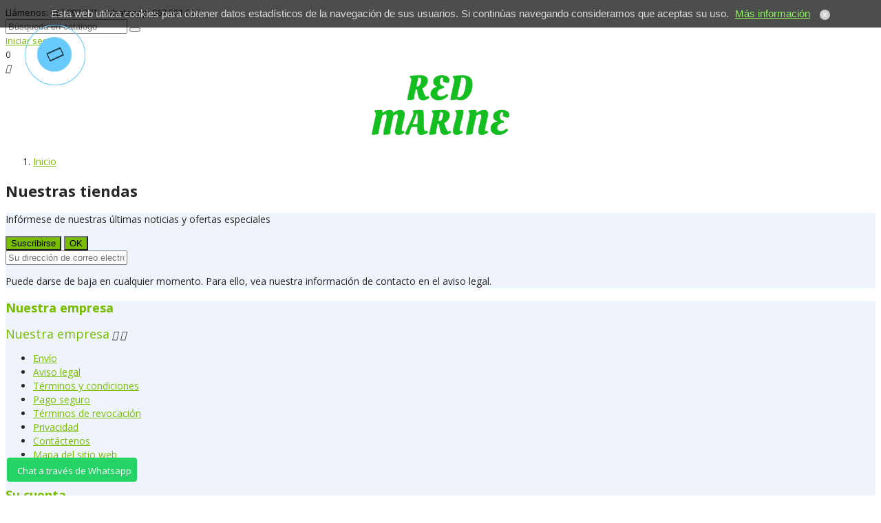

--- FILE ---
content_type: text/html; charset=utf-8
request_url: http://redmarine.es/tienda/tiendas
body_size: 8337
content:
<!doctype html>
<html lang="es">

  <head>
    
      
  <meta charset="utf-8">


  <meta http-equiv="x-ua-compatible" content="ie=edge">



  <title>Tiendas</title>
  <meta name="description" content="">
  <meta name="keywords" content="">
    


  <meta name="viewport" content="width=device-width, initial-scale=1">



  <link rel="icon" type="image/vnd.microsoft.icon" href="/tienda/img/favicon.ico?1526308358">
  <link rel="shortcut icon" type="image/x-icon" href="/tienda/img/favicon.ico?1526308358">



    <link rel="stylesheet" href="//code.ionicframework.com/ionicons/2.0.1/css/ionicons.min.css" type="text/css" media="all">
  <link rel="stylesheet" href="http://redmarine.es/tienda/modules/anproductvideos/views/css/video-js.css" type="text/css" media="all">
  <link rel="stylesheet" href="http://redmarine.es/tienda/themes/bioorganic/assets/css/theme.css" type="text/css" media="all">
  <link rel="stylesheet" href="//fonts.googleapis.com/css?family=Open+Sans:300,400,600,600i,700,800&amp;amp;subset=cyrillic,cyrillic-ext,latin-ext" type="text/css" media="all">
  <link rel="stylesheet" href="http://redmarine.es/tienda/modules/whatsappchat/views/css/whatsapp.css" type="text/css" media="all">
  <link rel="stylesheet" href="http://redmarine.es/tienda/modules/espcookie/css/cookieshop1.css" type="text/css" media="all">
  <link rel="stylesheet" href="http://redmarine.es/tienda/js/jquery/ui/themes/base/minified/jquery-ui.min.css" type="text/css" media="all">
  <link rel="stylesheet" href="http://redmarine.es/tienda/js/jquery/ui/themes/base/minified/jquery.ui.theme.min.css" type="text/css" media="all">
  <link rel="stylesheet" href="http://redmarine.es/tienda/modules/ps_legalcompliance/views/css/aeuc_front.css" type="text/css" media="all">
  <link rel="stylesheet" href="http://redmarine.es/tienda/modules/anscrolltop/views/css/1247f4c2ee260d35f2489e2e0eb9125d.css" type="text/css" media="all">
  <link rel="stylesheet" href="http://redmarine.es/tienda/modules/anproductextratabs/views/css/front.css" type="text/css" media="all">
  <link rel="stylesheet" href="http://redmarine.es/tienda/modules/anproductvideos/views/css/front.css" type="text/css" media="all">
  <link rel="stylesheet" href="http://redmarine.es/tienda/modules/an_theme/views/css/379861936cc95a750f8628a90de8c681.css" type="text/css" media="all">
  <link rel="stylesheet" href="http://redmarine.es/tienda/modules/freecall/views/css/freecall_icon17.css" type="text/css" media="all">
  <link rel="stylesheet" href="http://redmarine.es/tienda/modules/freecall/views/css/freecall.css" type="text/css" media="all">
  <link rel="stylesheet" href="http://redmarine.es/tienda/modules/freecall/views/css/codemirror_custom.css" type="text/css" media="all">
  <link rel="stylesheet" href="http://redmarine.es/tienda/modules/an_theme/views/css/animate.min.css" type="text/css" media="screen">
  <link rel="stylesheet" href="http://redmarine.es/tienda/modules/anthemeblocks/views/templates/front/reassurance/css/reassurance.css" type="text/css" media="all">
  <link rel="stylesheet" href="http://redmarine.es/tienda/modules/anthemeblocks/views/css/owl.carousel.min.css" type="text/css" media="all">
  <link rel="stylesheet" href="http://redmarine.es/tienda/modules/anthemeblocks/views/templates/front/homeslider/css/homeslider.css" type="text/css" media="all">
  <link rel="stylesheet" href="http://redmarine.es/tienda/modules/anthemeblocks/views/css/front.css" type="text/css" media="all">




    <script type="text/javascript" src="//vjs.zencdn.net/ie8/1.1.2/videojs-ie8.min.js" ></script>
  <script type="text/javascript" src="//vjs.zencdn.net/5.8.8/video.js" ></script>


  <script type="text/javascript">
        var prestashop = {"cart":{"products":[],"totals":{"total":{"type":"total","label":"Total","amount":0,"value":"0,00\u00a0\u20ac"},"total_including_tax":{"type":"total","label":"Total (impuestos incl.)","amount":0,"value":"0,00\u00a0\u20ac"},"total_excluding_tax":{"type":"total","label":"Total (impuestos excl.)","amount":0,"value":"0,00\u00a0\u20ac"}},"subtotals":{"products":{"type":"products","label":"Subtotal","amount":0,"value":"0,00\u00a0\u20ac"},"discounts":null,"shipping":{"type":"shipping","label":"Transporte","amount":0,"value":"Gratis"},"tax":{"type":"tax","label":"Impuestos incluidos","amount":0,"value":"0,00\u00a0\u20ac"}},"products_count":0,"summary_string":"0 art\u00edculos","labels":{"tax_short":"(impuestos inc.)","tax_long":"(impuestos incluidos)"},"id_address_delivery":0,"id_address_invoice":0,"is_virtual":false,"vouchers":{"allowed":1,"added":[]},"discounts":[{"id_cart_rule":"6","id_customer":"0","date_from":"2018-02-23 09:00:00","date_to":"2025-12-31 09:00:00","description":"","quantity":"955","quantity_per_user":"100","priority":"1","partial_use":"0","code":"","minimum_amount":"0.00","minimum_amount_tax":"0","minimum_amount_currency":"1","minimum_amount_shipping":"0","country_restriction":"0","carrier_restriction":"0","group_restriction":"0","cart_rule_restriction":"0","product_restriction":"1","shop_restriction":"0","free_shipping":"0","reduction_percent":"0.00","reduction_amount":"11.00","reduction_tax":"1","reduction_currency":"1","reduction_product":"0","reduction_exclude_special":"0","gift_product":"0","gift_product_attribute":"0","highlight":"1","active":"1","date_add":"2018-02-23 09:29:04","date_upd":"2025-09-18 17:46:41","id_lang":"1","name":"2 Super","quantity_for_user":100},{"id_cart_rule":"11","id_customer":"0","date_from":"2018-09-03 11:00:00","date_to":"2025-12-31 11:00:00","description":"","quantity":"980","quantity_per_user":"100","priority":"2","partial_use":"0","code":"","minimum_amount":"0.00","minimum_amount_tax":"0","minimum_amount_currency":"1","minimum_amount_shipping":"0","country_restriction":"0","carrier_restriction":"0","group_restriction":"0","cart_rule_restriction":"0","product_restriction":"1","shop_restriction":"0","free_shipping":"0","reduction_percent":"0.00","reduction_amount":"18.00","reduction_tax":"1","reduction_currency":"1","reduction_product":"0","reduction_exclude_special":"0","gift_product":"0","gift_product_attribute":"0","highlight":"1","active":"1","date_add":"2018-09-28 11:50:14","date_upd":"2025-03-20 14:02:00","id_lang":"1","name":"3 Super","quantity_for_user":100},{"id_cart_rule":"12","id_customer":"0","date_from":"2018-09-28 11:00:00","date_to":"2025-12-31 11:00:00","description":"","quantity":"976","quantity_per_user":"100","priority":"3","partial_use":"0","code":"","minimum_amount":"0.00","minimum_amount_tax":"0","minimum_amount_currency":"1","minimum_amount_shipping":"0","country_restriction":"0","carrier_restriction":"0","group_restriction":"0","cart_rule_restriction":"0","product_restriction":"1","shop_restriction":"0","free_shipping":"0","reduction_percent":"0.00","reduction_amount":"5.00","reduction_tax":"1","reduction_currency":"1","reduction_product":"0","reduction_exclude_special":"0","gift_product":"0","gift_product_attribute":"0","highlight":"1","active":"1","date_add":"2018-09-28 12:01:45","date_upd":"2025-09-14 10:34:53","id_lang":"1","name":"2 x 1 Lt. C.A.","quantity_for_user":100},{"id_cart_rule":"13","id_customer":"0","date_from":"2018-09-28 12:00:00","date_to":"2025-12-31 12:00:00","description":"","quantity":"991","quantity_per_user":"100","priority":"4","partial_use":"0","code":"","minimum_amount":"0.00","minimum_amount_tax":"0","minimum_amount_currency":"1","minimum_amount_shipping":"0","country_restriction":"0","carrier_restriction":"0","group_restriction":"0","cart_rule_restriction":"0","product_restriction":"1","shop_restriction":"0","free_shipping":"0","reduction_percent":"0.00","reduction_amount":"10.00","reduction_tax":"1","reduction_currency":"1","reduction_product":"0","reduction_exclude_special":"0","gift_product":"0","gift_product_attribute":"0","highlight":"1","active":"1","date_add":"2018-09-28 12:33:42","date_upd":"2025-06-24 18:42:11","id_lang":"1","name":"3 x 1 Lt. C.A.","quantity_for_user":100}],"minimalPurchase":0,"minimalPurchaseRequired":""},"currency":{"name":"euro","iso_code":"EUR","iso_code_num":"978","sign":"\u20ac"},"customer":{"lastname":null,"firstname":null,"email":null,"last_passwd_gen":null,"birthday":null,"newsletter":null,"newsletter_date_add":null,"ip_registration_newsletter":null,"optin":null,"website":null,"company":null,"siret":null,"ape":null,"outstanding_allow_amount":0,"max_payment_days":0,"note":null,"is_guest":0,"id_shop":null,"id_shop_group":null,"id_default_group":1,"date_add":null,"date_upd":null,"reset_password_token":null,"reset_password_validity":null,"id":null,"is_logged":false,"gender":{"type":null,"name":null,"id":null},"risk":{"name":null,"color":null,"percent":null,"id":null},"addresses":[]},"language":{"name":"Espa\u00f1ol (Spanish)","iso_code":"es","locale":"es-ES","language_code":"es","is_rtl":"0","date_format_lite":"d\/m\/Y","date_format_full":"d\/m\/Y H:i:s","id":1},"page":{"title":"","canonical":null,"meta":{"title":"Tiendas","description":"","keywords":"","robots":"index"},"page_name":"stores","body_classes":{"lang-es":true,"lang-rtl":false,"country-ES":true,"currency-EUR":true,"layout-full-width":true,"page-stores":true,"tax-display-enabled":true},"admin_notifications":[]},"shop":{"name":"Ambientadores Red Marine","email":"info@redmarine.es","registration_number":"Inscrita en el Registro Mercantil de Albacete, tomo 339, libro 103, folio 119, hoja AB-2159, Inscripci\u00f3n 1\u00aa","long":false,"lat":false,"logo":"\/tienda\/img\/ambientadores-red-marine-logo-1511374044.jpg","stores_icon":"\/tienda\/img\/logo_stores.png","favicon":"\/tienda\/img\/favicon.ico","favicon_update_time":"1526308358","address":{"formatted":"Ambientadores Red Marine<br>Parque Empresarial Campollano, 4\u00aa Avenida 23<br>02007 Albacete<br>Albacete<br>Espa\u00f1a","address1":"Parque Empresarial Campollano, 4\u00aa Avenida 23","address2":"","postcode":"02007","city":"Albacete","state":"Albacete","country":"Espa\u00f1a"},"phone":"667 893 371 -  Whatsapp: 967 501 656 ","fax":""},"urls":{"base_url":"http:\/\/redmarine.es\/tienda\/","current_url":"http:\/\/redmarine.es\/tienda\/tiendas","shop_domain_url":"http:\/\/redmarine.es","img_ps_url":"http:\/\/redmarine.es\/tienda\/img\/","img_cat_url":"http:\/\/redmarine.es\/tienda\/img\/c\/","img_lang_url":"http:\/\/redmarine.es\/tienda\/img\/l\/","img_prod_url":"http:\/\/redmarine.es\/tienda\/img\/p\/","img_manu_url":"http:\/\/redmarine.es\/tienda\/img\/m\/","img_sup_url":"http:\/\/redmarine.es\/tienda\/img\/su\/","img_ship_url":"http:\/\/redmarine.es\/tienda\/img\/s\/","img_store_url":"http:\/\/redmarine.es\/tienda\/img\/st\/","img_col_url":"http:\/\/redmarine.es\/tienda\/img\/co\/","img_url":"http:\/\/redmarine.es\/tienda\/themes\/bioorganic\/assets\/img\/","css_url":"http:\/\/redmarine.es\/tienda\/themes\/bioorganic\/assets\/css\/","js_url":"http:\/\/redmarine.es\/tienda\/themes\/bioorganic\/assets\/js\/","pic_url":"http:\/\/redmarine.es\/tienda\/upload\/","pages":{"address":"http:\/\/redmarine.es\/tienda\/direccion","addresses":"http:\/\/redmarine.es\/tienda\/direcciones","authentication":"http:\/\/redmarine.es\/tienda\/iniciar-sesion","cart":"http:\/\/redmarine.es\/tienda\/carrito","category":"http:\/\/redmarine.es\/tienda\/index.php?controller=category","cms":"http:\/\/redmarine.es\/tienda\/index.php?controller=cms","contact":"http:\/\/redmarine.es\/tienda\/contactenos","discount":"http:\/\/redmarine.es\/tienda\/descuento","guest_tracking":"http:\/\/redmarine.es\/tienda\/seguimiento-pedido-invitado","history":"http:\/\/redmarine.es\/tienda\/historial-compra","identity":"http:\/\/redmarine.es\/tienda\/datos-personales","index":"http:\/\/redmarine.es\/tienda\/","my_account":"http:\/\/redmarine.es\/tienda\/mi-cuenta","order_confirmation":"http:\/\/redmarine.es\/tienda\/confirmacion-pedido","order_detail":"http:\/\/redmarine.es\/tienda\/index.php?controller=order-detail","order_follow":"http:\/\/redmarine.es\/tienda\/seguimiento-pedido","order":"http:\/\/redmarine.es\/tienda\/pedido","order_return":"http:\/\/redmarine.es\/tienda\/index.php?controller=order-return","order_slip":"http:\/\/redmarine.es\/tienda\/facturas-abono","pagenotfound":"http:\/\/redmarine.es\/tienda\/pagina-no-encontrada","password":"http:\/\/redmarine.es\/tienda\/recuperar-contrase\u00f1a","pdf_invoice":"http:\/\/redmarine.es\/tienda\/index.php?controller=pdf-invoice","pdf_order_return":"http:\/\/redmarine.es\/tienda\/index.php?controller=pdf-order-return","pdf_order_slip":"http:\/\/redmarine.es\/tienda\/index.php?controller=pdf-order-slip","prices_drop":"http:\/\/redmarine.es\/tienda\/productos-rebajados","product":"http:\/\/redmarine.es\/tienda\/index.php?controller=product","search":"http:\/\/redmarine.es\/tienda\/busqueda","sitemap":"http:\/\/redmarine.es\/tienda\/mapa-web","stores":"http:\/\/redmarine.es\/tienda\/tiendas","supplier":"http:\/\/redmarine.es\/tienda\/proveedor","register":"http:\/\/redmarine.es\/tienda\/iniciar-sesion?create_account=1","order_login":"http:\/\/redmarine.es\/tienda\/pedido?login=1"},"theme_assets":"\/tienda\/themes\/bioorganic\/assets\/","actions":{"logout":"http:\/\/redmarine.es\/tienda\/?mylogout="}},"configuration":{"display_taxes_label":true,"low_quantity_threshold":1,"is_b2b":false,"is_catalog":false,"show_prices":true,"opt_in":{"partner":false},"quantity_discount":{"type":"discount","label":"Descuento"},"voucher_enabled":1,"return_enabled":1,"number_of_days_for_return":15},"field_required":[],"breadcrumb":{"links":[{"title":"Inicio","url":"http:\/\/redmarine.es\/tienda\/"}],"count":1},"link":{"protocol_link":"http:\/\/","protocol_content":"http:\/\/"},"time":1764174504,"static_token":"4c8bd41de0e1d580495b1abfd25b195f","token":"d352013c7bf537113ffd8bc3d885ab54"};
      </script>



  

<script type="text/javascript">
	(window.gaDevIds=window.gaDevIds||[]).push('d6YPbH');
	(function(i,s,o,g,r,a,m){i['GoogleAnalyticsObject']=r;i[r]=i[r]||function(){
	(i[r].q=i[r].q||[]).push(arguments)},i[r].l=1*new Date();a=s.createElement(o),
	m=s.getElementsByTagName(o)[0];a.async=1;a.src=g;m.parentNode.insertBefore(a,m)
	})(window,document,'script','https://www.google-analytics.com/analytics.js','ga');

            ga('create', 'UA-6468709-1', 'auto');
            
    ga('require', 'ec');
</script>

<script>
    
  window.dataLayer = window.dataLayer || [];
  function gtag(){dataLayer.push(arguments);}
  gtag(\&#039;js\&#039;, new Date());

  gtag(\&#039;config\&#039;, \&#039;UA-6468709-1\&#039;);


</script>
    <a target="_blank" href="https://web.whatsapp.com/send?l=es&amp;phone=34967501656&amp;text=Hola, desearía información http://redmarine.es/tienda/tiendas">        <div class="whatsapp whatsapp_1 whatsapp-badge bottom-left"
            >
            <span style="background-color: #25d366">
                <i class="icon-whatsapp icon-lg" ></i>
                Chat a través de Whatsapp            </span>
        </div>
    </a>



    
  </head>

  <body id="stores" class="lang-es country-es currency-eur layout-full-width page-stores tax-display-enabled">

    
      
    

    <main>
      
              

      <header id="header">
        
          
  <div class="header-banner">
    
  </div>



  <nav class="header-nav">
    <div class="container">
        <div class="row">
          <div class="hidden-sm-down">
            <div class="col-md-5 col-xs-12 left-nav wow fadeInDown" data-wow-duration="1s" data-wow-delay="0.5s">
              <div id="_desktop_contact_link">
  <div id="contact-link">
          
      Llámenos: <span>667 893 371 -  Whatsapp: 967 501 656 </span>
      </div>
</div>

            </div>
            <div class="col-md-7 right-nav wow fadeInDown" data-wow-duration="1s" data-wow-delay="0.5s">
                <!-- Block search module TOP -->
<div id="_desktop_search">
<div id="search_widget" class="search-widget" data-search-controller-url="//redmarine.es/tienda/busqueda">
	<form method="get" action="//redmarine.es/tienda/busqueda">
		<input type="hidden" name="controller" value="search">
		<input type="text" name="s" value="" placeholder="Búsqueda en catálogo">
		<button type="submit">
			<i class="search-icon search"></i>
		</button>
	</form>
</div>
</div>
<!-- /Block search module TOP -->
<div id="_desktop_user_info">
  <div class="user-info">
          <a
        href="http://redmarine.es/tienda/mi-cuenta"
        title="Acceda a su cuenta de cliente"
        rel="nofollow"
      >
        <i class="user_sing_in"></i>
        <span class="hidden-sm-down">Iniciar sesión</span>
      </a>
      </div>
</div>
<div id="_desktop_cart">
  <div class="blockcart cart-preview inactive" data-refresh-url="//redmarine.es/tienda/module/ps_shoppingcart/ajax">
          <div class="header">
      
        <span class="hidden-sm-down"></span>
        <span class="cart-products-count">0</span>
      
    </div>
        </div>
</div>

            </div>
          </div>
          <div class="hidden-md-up text-xs-center mobile">
            <div class="pull-xs-left" id="menu-icon">
              <i class="material-icons d-inline">&#xE5D2;</i>
            </div>
            <div class="pull-xs-right" id="_mobile_cart"></div>
            <div class="pull-xs-right" id="_mobile_user_info"></div>
            <div class="pull-xs-right" id="_mobile_search"></div>
            <div class="top-logo" id="_mobile_logo"></div>
            <div class="clearfix"></div>
          </div>
        </div>
    </div>
  </nav>



  <div class="header-top">
	   
	     
              <div class="hidden-sm-down" id="_desktop_logo">
                <a href="http://redmarine.es/tienda/">
                  <img class="logo img-responsive" src="/tienda/img/ambientadores-red-marine-logo-1511374044.jpg" alt="Ambientadores Red Marine">
                </a>
              </div>

              

<div class="menu js-top-menu position-static hidden-sm-down" id="_desktop_top_menu">
        
    <div class="clearfix"></div>
</div>


              <div class="clearfix"></div>
        
	                   
      <div id="mobile_top_menu_wrapper" class="row hidden-md-up" style="display:none;">
        <div class="js-top-menu mobile" id="_mobile_top_menu"></div>
        <div class="js-top-menu-bottom">
          <div id="_mobile_currency_selector"></div>
          <div id="_mobile_language_selector"></div>
          <div id="_mobile_contact_link"></div>
        </div>
      </div>
      
  </div>
  

        
      </header>

      
        
<aside id="notifications">
  <div class="container">
    
    
    
      </div>
</aside>
      

      <section id="wrapper">
        <div class="container">
          
            <nav data-depth="1" class="breadcrumb hidden-sm-down wow fadeInLeft" data-wow-duration="1s" data-wow-delay="0.75s">
  <ol itemscope itemtype="http://schema.org/BreadcrumbList">
          
        <li itemprop="itemListElement" itemscope itemtype="http://schema.org/ListItem">
          <a itemprop="item" href="http://redmarine.es/tienda/">
            <span itemprop="name">Inicio</span>
          </a>
          <meta itemprop="position" content="1">
        </li>
      
      </ol>
</nav>
          

          

          
  <div id="content-wrapper">
    

  <section id="main">

    
      
        <header class="page-header">
          <h1>
  Nuestras tiendas
</h1>
        </header>
      
    

    
  <section id="content" class="page-content page-stores">

    
  </section>


    
      <footer class="page-footer">
        
          <!-- Footer content -->
        
      </footer>
    

  </section>


  </div>


          
        </div>
      </section>

      <footer id="footer">
        
          <div class="container">
  <div class="row">
    
      
<div class="block_newsletter col-lg-12 col-md-12 col-sm-12">
  <div class="row">
    <p class="newsletter-h3 col-md-4 col-xs-12">Infórmese de nuestras últimas noticias y ofertas especiales</p>
    <div class="col-md-8 col-xs-12">
      <form action="http://redmarine.es/tienda/#footer" method="post">
        <div class="row">
          <div class="col-xs-12">
            <input
              class="btn btn-primary btn-primary-email pull-xs-right hidden-xs-down"
              name="submitNewsletter"
              type="submit"
              value="Suscribirse"
            >
            <input
              class="btn btn-primary btn-primary-email pull-xs-right hidden-sm-up"
              name="submitNewsletter"
              type="submit"
              value="OK"
            >
            <div class="input-wrapper">
              <input
                name="email"
                type="text"
                value=""
                placeholder="Su dirección de correo electrónico"
              >
            </div>
            <input type="hidden" name="action" value="0">
            <div class="clearfix"></div>
          </div>
          <div class="col-xs-12">
                              <p class="newsletter-p">Puede darse de baja en cualquier momento. Para ello, vea nuestra información de contacto en el aviso legal.</p>
                                      </div>
        </div>
      </form>
    </div>
  </div>
</div>

    
  </div>
</div>
<div class="footer-container">
  <div class="container">
    <div class="row">
      
        <div class="col-md-4 links">
  <div class="row">
      <div class="col-md-6 wrapper">
      <h3 class="h3 hidden-sm-down">Nuestra empresa</h3>
            <div class="title clearfix hidden-md-up" data-target="#footer_sub_menu_61610" data-toggle="collapse">
        <span class="h3">Nuestra empresa</span>
        <span class="pull-xs-right">
          <span class="navbar-toggler collapse-icons">
            <i class="material-icons add">&#xE313;</i>
            <i class="material-icons remove">&#xE316;</i>
          </span>
        </span>
      </div>
      <ul id="footer_sub_menu_61610" class="collapse">
                  <li>
            <a
                id="link-cms-page-1-2"
                class="cms-page-link"
                href="http://redmarine.es/tienda/content/1-entrega"
                title="Nuestros términos y condiciones de envío">
              Envío
            </a>
          </li>
                  <li>
            <a
                id="link-cms-page-2-2"
                class="cms-page-link"
                href="http://redmarine.es/tienda/content/2-aviso-legal"
                title="Aviso legal">
              Aviso legal
            </a>
          </li>
                  <li>
            <a
                id="link-cms-page-3-2"
                class="cms-page-link"
                href="http://redmarine.es/tienda/content/3-terminos-y-condiciones-de-uso"
                title="Nuestros términos y condiciones">
              Términos y condiciones
            </a>
          </li>
                  <li>
            <a
                id="link-cms-page-5-2"
                class="cms-page-link"
                href="http://redmarine.es/tienda/content/5-pago-seguro"
                title="Nuestra forma de pago segura">
              Pago seguro
            </a>
          </li>
                  <li>
            <a
                id="link-cms-page-6-2"
                class="cms-page-link"
                href="http://redmarine.es/tienda/content/6-aeu-legal-revocation-terms"
                title="">
              Términos de revocación
            </a>
          </li>
                  <li>
            <a
                id="link-cms-page-7-2"
                class="cms-page-link"
                href="http://redmarine.es/tienda/content/7-aeu-legal-privacy"
                title="">
              Privacidad
            </a>
          </li>
                  <li>
            <a
                id="link-static-page-contact-2"
                class="cms-page-link"
                href="http://redmarine.es/tienda/contactenos"
                title="Contact us">
              Contáctenos
            </a>
          </li>
                  <li>
            <a
                id="link-static-page-sitemap-2"
                class="cms-page-link"
                href="http://redmarine.es/tienda/mapa-web"
                title="¿Perdido? Encuentre lo que está buscando">
              Mapa del sitio web
            </a>
          </li>
                  <li>
            <a
                id="link-custom-page-Cookies-2"
                class="custom-page-link"
                href="http://www.redmarine.es/cookies/"
                title="">
              Cookies
            </a>
          </li>
              </ul>
    </div>
    </div>
</div>
<div id="block_myaccount_infos" class="col-md-4 links wrapper">
  <h3 class="myaccount-title hidden-sm-down">
    <a class="text-uppercase" href="http://redmarine.es/tienda/mi-cuenta" rel="nofollow">
      Su cuenta
    </a>
  </h3>
  <div class="title clearfix hidden-md-up" data-target="#footer_account_list" data-toggle="collapse">
    <span class="h3">Su cuenta</span>
    <span class="pull-xs-right">
      <span class="navbar-toggler collapse-icons">
        <i class="material-icons add">&#xE313;</i>
        <i class="material-icons remove">&#xE316;</i>
      </span>
    </span>
  </div>
  <ul class="account-list collapse" id="footer_account_list">
            <li>
          <a href="http://redmarine.es/tienda/descuento" title="Cupones de descuento" rel="nofollow">
            Cupones de descuento
          </a>
        </li>
            <li>
          <a href="http://redmarine.es/tienda/seguimiento-pedido" title="Devoluciones de mercancía" rel="nofollow">
            Devoluciones de mercancía
          </a>
        </li>
            <li>
          <a href="http://redmarine.es/tienda/direcciones" title="Direcciones" rel="nofollow">
            Direcciones
          </a>
        </li>
            <li>
          <a href="http://redmarine.es/tienda/facturas-abono" title="Facturas por abono" rel="nofollow">
            Facturas por abono
          </a>
        </li>
            <li>
          <a href="http://redmarine.es/tienda/datos-personales" title="Información personal" rel="nofollow">
            Información personal
          </a>
        </li>
            <li>
          <a href="http://redmarine.es/tienda/historial-compra" title="Pedidos" rel="nofollow">
            Pedidos
          </a>
        </li>
        
<li>
  <a href="//redmarine.es/tienda/module/ps_emailalerts/account" title="Mis alertas">
    Mis alertas
  </a>
</li>

	</ul>
</div>

<div class="block-contact col-md-4 links wrapper">
  <div class="hidden-sm-down">
    <h4 class="text-uppercase block-contact-title">Información de la tienda</h4>
      Ambientadores Red Marine<br />Parque Empresarial Campollano, 4ª Avenida 23<br />02007 Albacete<br />Albacete<br />España
              <br>
        
        Llámenos: <span>667 893 371 -  Whatsapp: 967 501 656 </span>
                          <br>
        
        Envíenos un correo electrónico: <span>info@redmarine.es</span>
        </div>
  <div class="hidden-md-up">
    <div class="title">
      <a class="h3" href="http://redmarine.es/tienda/tiendas">Información de la tienda</a>
    </div>
  </div>
</div>
<div id="scrolltopbtn">&#xf366;</div>
  <div class="block-social col-lg-12 col-md-12 col-sm-12">
    <ul>
              <li class="facebook"><a href="https://www.facebook.com/ambientadoresredmarine/" target="_blank">
		<span class="anicon-facebook"></span>
		<span class="block-social-label">Facebook</span>
		</a></li>
              <li class="twitter"><a href="https://twitter.com/RedMarineWorld" target="_blank">
		<span class="anicon-twitter"></span>
		<span class="block-social-label">Twitter</span>
		</a></li>
              <li class="googleplus"><a href="https://plus.google.com/+LiahonaSLAlbacete" target="_blank">
		<span class="anicon-googleplus"></span>
		<span class="block-social-label">Google+</span>
		</a></li>
          </ul>
  </div>


				<script type="text/javascript">
					ga('send', 'pageview');
				</script><div class="freecall_bottom_block">
    <div id="pozvonim-button" class="pozvonim-animated freecall no_ios" onclick="" style="

          top: 10px;
      left: 10px;
    
    
    
    
      ">
        <div class="pozvonim-button-wrapper actionShow" style="
          width: 120px;
          height: 120px;
          ">
            <div class="pozvonim-button-border-inner" style="
              width: 50px;
              height: 50px;
              "></div>
            <div class="pozvonim-button-border-outer" style="
              border: 1px solid #68cafa !important;
              width: 80px;
              height: 80px;
              "></div>
            <div class="pozvonim-button-text pozvonim-animated" style="
              width: 70px;
              height: 70px;
              background-color: #b7de69 !important;
              ">
            <span class="pozvonim-button-center-text" style="
              width: 70px;
              height: 70px;
              color: #000000;
              font-size: 12px;
              ">
              ¿Quiere que le llamemos?
            </span>
            </div>
            <div class="pozvonim-button-phone pozvonim-animated" style="
              width: 50px;
              height: 50px;
              background-color: #68cafa;
              ">
                <i class="material-icons" style="
                  font-size: 25px;
                  color: #000000;
                  width: 50px;
                  height: 50px; ">&#xE0B0;</i>
            </div>
        </div>
        <input type="hidden" value="1" name="idLang">
        <input type="hidden" value="1" name="idShop">
        <input type="hidden" value="http://redmarine.es/tienda/" name="basePath">
    </div>
    <script type="text/javascript">
            </script>
</div>

    <script>
                    var shop_name = 'Ambientadores Red Marine';
                    
                    var id_shop = 1;
                
        var url = 'http://www.redmarine.es/cookies';
    </script>
    <div class="espcookie">
        <div class="line">
            <span>Esta web utiliza cookies para obtener datos estadísticos de la navegación de sus usuarios. Si continúas navegando consideramos que aceptas su uso.</span>
            <a href="" target="_blank" id="espcookie_more_info_url"><span>Más información</span></a>
            <span class="close" id="esp_cookie_btnSubmit">x</span>
        </div>
    </div>


      
    </div>
    <div class="row">
      
        
      
    </div>
  </div>
</div>
<div class="copyright-container">
  <div class="container">
    <div class="row">
      <div class="col-md-12">
        <p>
          <a class="_blank" href="http://www.redmarine.es">
            Copyright &copy; 2017 Red Marine &ndash; Todos los derechos reservados
          </a>
        </p>
      </div>
	  <div class="col-md-6">
	    
	  </div>
    </div>
  </div>
</div>        
      </footer>

    </main>

    
        <script type="text/javascript" src="http://redmarine.es/tienda/themes/core.js" ></script>
  <script type="text/javascript" src="http://redmarine.es/tienda/themes/bioorganic/assets/js/theme.js" ></script>
  <script type="text/javascript" src="http://redmarine.es/tienda/modules/ps_googleanalytics/views/js/GoogleAnalyticActionLib.js" ></script>
  <script type="text/javascript" src="http://redmarine.es/tienda/modules/whatsappchat//views/js/whatsappchat.js" ></script>
  <script type="text/javascript" src="http://redmarine.es/tienda/modules/espcookie/espcookie.js" ></script>
  <script type="text/javascript" src="http://redmarine.es/tienda/modules/stregistration/views/js/stregistration.js" ></script>
  <script type="text/javascript" src="http://redmarine.es/tienda/js/jquery/ui/jquery-ui.min.js" ></script>
  <script type="text/javascript" src="http://redmarine.es/tienda/modules/ps_searchbar/ps_searchbar.js" ></script>
  <script type="text/javascript" src="http://redmarine.es/tienda/modules/ps_shoppingcart/ps_shoppingcart.js" ></script>
  <script type="text/javascript" src="http://redmarine.es/tienda/modules/anscrolltop/views/js/front.js" ></script>
  <script type="text/javascript" src="http://redmarine.es/tienda/modules/freecall/views/js/freecall.js" ></script>
  <script type="text/javascript" src="http://redmarine.es/tienda/modules/anproductvideos/views/js/front.js" ></script>
  <script type="text/javascript" src="http://redmarine.es/tienda/modules/an_theme/views/js/nprogress.js" ></script>
  <script type="text/javascript" src="http://redmarine.es/tienda/modules/an_theme/views/js/wow.min.js" ></script>
  <script type="text/javascript" src="http://redmarine.es/tienda/modules/an_theme/views/js/custom.js" ></script>
  <script type="text/javascript" src="http://redmarine.es/tienda/modules/anthemeblocks/views/js/owl.carousel.min.js" ></script>
  <script type="text/javascript" src="http://redmarine.es/tienda/modules/anthemeblocks/views/templates/front/homeslider/js/init.slider.js" ></script>
  <script type="text/javascript" src="http://redmarine.es/tienda/themes/bioorganic/assets/js/custom.js" ></script>


    

    
      <script type="text/javascript">
					$(document).ready(function() {
						plugins = new Object;
						plugins.adobe_director = (PluginDetect.getVersion("Shockwave") != null) ? 1 : 0;
						plugins.adobe_flash = (PluginDetect.getVersion("Flash") != null) ? 1 : 0;
						plugins.apple_quicktime = (PluginDetect.getVersion("QuickTime") != null) ? 1 : 0;
						plugins.windows_media = (PluginDetect.getVersion("WindowsMediaPlayer") != null) ? 1 : 0;
						plugins.sun_java = (PluginDetect.getVersion("java") != null) ? 1 : 0;
						plugins.real_player = (PluginDetect.getVersion("RealPlayer") != null) ? 1 : 0;

						navinfo = { screen_resolution_x: screen.width, screen_resolution_y: screen.height, screen_color:screen.colorDepth};
						for (var i in plugins)
							navinfo[i] = plugins[i];
						navinfo.type = "navinfo";
						navinfo.id_guest = "83616";
						navinfo.token = "873fb8ee45cc80b27f53c8340e3f51378f34d6c7";
						$.post("http://redmarine.es/tienda/index.php?controller=statistics", navinfo);
					});
				</script><script type="text/javascript">
				var time_start;
				$(window).load(
					function() {
						time_start = new Date();
					}
				);
				$(window).unload(
					function() {
						var time_end = new Date();
						var pagetime = new Object;
						pagetime.type = "pagetime";
						pagetime.id_connections = "83478";
						pagetime.id_page = "4";
						pagetime.time_start = "2025-11-26 17:28:24";
						pagetime.token = "6a13f9490899cac467ac8901f65d3dc6bf113483";
						pagetime.time = time_end-time_start;
						$.post("http://redmarine.es/tienda/index.php?controller=statistics", pagetime);
					}
				);
			</script><div class="modal fade" id="st_reg_modal">
<div class="modal-dialog" role="document">
  <div class="modal-content">
    <button type="button" class="st_modal_close close" data-dismiss="modal" aria-label="Cerrar">
      <span aria-hidden="true">&times;</span>
    </button>
    <div class="js-modal-content general_border p-2"></div>
  </div>
</div>
</div>
    
  </body>

</html>

--- FILE ---
content_type: text/css
request_url: http://redmarine.es/tienda/modules/espcookie/css/cookieshop1.css
body_size: 356
content:
.espcookie{
    display: none;
    width: 100%;
    left:0px;
    position:absolute;
    position: fixed;
    z-index: 9999;
    line-height: 20px;
    text-align: center;
	background-color: #000000;
	opacity: 0.7;
	font-family: Arial;
	font-size: 15px;
	color: #cccccc;
	top: 0px;
}

.espcookie .line{
    margin: 10px;
    display: inline-block;
}

.espcookie a span {
	color: #5bef14;
    text-decoration: underline;
    margin: 0 5px;
    display: inline-block;
}

.espcookie .close{
	background-color: #bbbbbb;
	color: #ffffff;
    font-size: 14px;   
    border-radius: 50%;
    cursor: pointer;
    display: inline-block;
    height: 15px;
    width: 15px;
    line-height: 12px;
    margin-left: 5px;
    margin-top: 2px;
    float: none !important;
}

--- FILE ---
content_type: text/css
request_url: http://redmarine.es/tienda/modules/anscrolltop/views/css/1247f4c2ee260d35f2489e2e0eb9125d.css
body_size: 294
content:
#scrolltopbtn {
	border: 5px solid #262626;
	border-radius: 40px;
	position: fixed;
	top: auto;
	bottom: 25px;
	left: auto;
	right: 25px;
	opacity: 0.75;
	background-color: #262626;
	width: 70px;
	height: 70px;
	line-height: 70px;
	font-size: 60px;
	color: #ffffff;
	text-align: center;
	font-size: 32px;
	font-family: "Ionicons";
	cursor: pointer;
	z-index: 9999;

	display: none;

	-webkit-transition: opacity 0.5s linear;
	-moz-transition: opacity 0.5s linear;
	-o-transition: opacity 0.5s linear;
	transition: opacity 0.5s linear;
}

#scrolltopbtn:hover { opacity: 1 }

--- FILE ---
content_type: text/css
request_url: http://redmarine.es/tienda/modules/anproductvideos/views/css/front.css
body_size: 1371
content:
/**
* 2007-2015 PrestaShop
*
* NOTICE OF LICENSE
*
* This source file is subject to the Academic Free License (AFL 3.0)
* that is bundled with this package in the file LICENSE.txt.
* It is also available through the world-wide-web at this URL:
* http://opensource.org/licenses/afl-3.0.php
* If you did not receive a copy of the license and are unable to
* obtain it through the world-wide-web, please send an email
* to license@prestashop.com so we can send you a copy immediately.
*
* DISCLAIMER
*
* Do not edit or add to this file if you wish to upgrade PrestaShop to newer
* versions in the future. If you wish to customize PrestaShop for your
* needs please refer to http://www.prestashop.com for more information.
*
*  @author    Apply Novation (Artem Zwinger)
*  @copyright 2016-2017 Apply Novation
*  @license   http://opensource.org/licenses/afl-3.0.php  Academic Free License (AFL 3.0)
*/

.video-js {
	width: auto !important;

}


.video_frame h3 {
  font-size: 20px;
  margin: 0px 0px 15px 0px;
}

/* LIST */
.anproductvideo-list .list_video_wr {
 float: left;
 width: 100%;
 margin-bottom: 20px;
}

.anproductvideo-list .video_inner {
 width: 33%;
 float: left;
}

.anproductvideo-list .video_frame-descr {
 width: 67%;	
 float: right;
 padding-left: 30px;
}

.anproductvideo-list .list_video_wr .video_inner {
  position: relative;
  width: 33%;
  float: left;
}

@media (max-width: 768px) {
	.anproductvideo-list .video_inner,
	.anproductvideo-list .video_frame-descr,
	.anproductvideo-list .list_video_wr .video_inner {
	  width: 100%;
	}

	.anproductvideo-list .video_frame-descr {
	  padding: 15px 0px 0px 0px;
	}
	
	.anproductvideo-list .list_video_wr {
	 margin-bottom: 30px;
	}
}


/* LONG	*/
.anproductvideo-long .list_video_wr {
 float: left;
 width: 100%;
 margin-bottom: 30px;
}

.anproductvideo-long .video_inner {
 width: 100%;
 float: left;
}

.anproductvideo-long .video_frame-descr {
 width: 100%;	
 float: right;
 padding: 15px 0px 10px 0px;
}

.anproductvideo-long .list_video_wr .video_inner {
  position: relative;
  width: 100%;
  float: left;
}





/* GRID	*/

.anproductvideo-grid {
  display: -webkit-box;
  display: -moz-box;
  display: box;
  display: -webkit-flex;
  display: -moz-flex;
  display: -ms-flexbox;
  -js-display: flex;
  display: flex;
  -webkit-box-lines: multiple;
  -moz-box-lines: multiple;
  box-lines: multiple;
  -webkit-flex-wrap: wrap;
  -moz-flex-wrap: wrap;
  -ms-flex-wrap: wrap;
  flex-wrap: wrap;
  -webkit-box-pack: start;
  -moz-box-pack: start;
  box-pack: start;
  -webkit-justify-content: flex-start;
  -moz-justify-content: flex-start;
  -ms-justify-content: flex-start;
  -o-justify-content: flex-start;
  justify-content: flex-start;
  -ms-flex-pack: start;
}


 .anproductvideo-grid .list_video_wr {
 width: 50%;
 height: 100%;
 padding: 15px;
}




.anproductvideo-grid .video_inner {
 width: 100%;
 float: left;
}

.anproductvideo-grid .video_frame-descr {
 width: 100%;	
 float: right;
 padding: 15px 0px 10px 0px;
}


.anproductvideo-grid .list_video_wr .video_inner {
  position: relative;
  width: 100%;
  float: left;
}






.anproductvideos .video-preview {
  position: relative;
  height: 0;
  padding-bottom: 56.25%;
}

.anproductvideos .list_video_wr .video_frame:before,
.anproductvideos .list_video_wr .video_frame:after {
  content: '';
  display: table;
  clear: both;
}

.anproductvideos .video-preview iframe {
  position: absolute;
  top: 0;
  left: 0;
  width: 100%;
  height: 100%;
}



















/* .list_video_wr {margin-bottom: 30px;}
.long_video_wr,
.video_grid {margin-bottom: 50px;}

.video_grid .col-sm-6:nth-child(odd) {clear: left;}

.video-preview,
.video-preview {
	position: relative;
    height: 0;
    padding-bottom: 56.25%;
}
.video_inner {margin-bottom: 20px;}

.list_video_wr .video_inner {
	position: relative;
	width: calc(33% - 30px);
    float: left;
    margin-right: 30px;
}

.list_video_wr .video_frame:before,
.list_video_wr .video_frame:after {
	content: '';
	display: table;
	clear: both;
}

.video-preview iframe {
	position: absolute;
    top: 0;
    left: 0;
    width: 100%;
    height: 100%;
} */


--- FILE ---
content_type: text/css
request_url: http://redmarine.es/tienda/modules/an_theme/views/css/379861936cc95a750f8628a90de8c681.css
body_size: 2539
content:



body {
  font-size: 14px;
  line-height: 20px;
  background: #ffffff;
  font-family: "Open Sans", Arial, sans-serif;
}

body,
p {
  color: #262626;
}

p {
  font-size: 14px;
  line-height: 20px;
}


.h1,
h1 {
  font-size: 22px;
}
.h2,
h2 {
  font-size: 20px;
}
.h3,
.h4,
h3,
h4 {
  font-size: 18px;
}
.h5,
h5 {
  font-size: 36px;
}
.h6,
h6 {
  font-size: 15px;
}

.h1,
.h2,
.h3 {
  color: #78bd00;
}


a,
.pagination .current a {
  color: #78bd00;
}

a:focus,
a:hover,
.btn-link:focus,
.btn-link:hover,
.page-link:focus,
.page-link:hover,
a.text-primary:focus,
a.text-primary:hover {
  color: #262626;
}

a.bg-primary:focus,
a.bg-primary:hover {
  background-color: #262626!important
}
.btn-primary.focus,
.btn-primary:focus,
.btn-primary:hover {
    background-color: #262626;
}
.btn-primary.active,
.btn-primary:active,
.open>.btn-primary.dropdown-toggle {
    background-color: #262626;
}
.tag-primary[href]:focus,
.tag-primary[href]:hover {
    background-color: #262626
}


.anthemeblocks-homeslider .owl-dots .owl-dot.active span,
.anthemeblocks-homeslider .owl-dots .owl-dot:hover span {
  background: #78bd00 !important;
}
.form-control:focus,
.input-group.focus {
    outline: .1875rem solid #78bd00;
}

.bootstrap-touchspin .group-span-filestyle .btn-touchspin,
.group-span-filestyle .bootstrap-touchspin .btn-touchspin,
.group-span-filestyle .btn-default {
  background:  #78bd00;
}

.custom-radio input[type=radio]:checked+span { 
  background-color: #78bd00;
}

.search-widget form input[type=text]:focus {
  outline: 3px solid #78bd00;
}

body#checkout section.checkout-step .address-item.selected {
  border: 3px solid #78bd00;
}

#products .product-miniature .discount-percentage,
#products .product-miniature .on-sale,
#products .product-miniature .online-only,
#products .product-miniature .product-flags .new,
.featured-products .product-miniature .discount-percentage,
.featured-products .product-miniature .on-sale,
.featured-products .product-miniature .online-only,
.featured-products .product-miniature .product-flags .new,
.product-accessories .product-miniature .discount-percentage,
.product-accessories .product-miniature .on-sale,
.product-accessories .product-miniature .online-only,
.product-accessories .product-miniature .product-flags .new,
.product-miniature .product-miniature .discount-percentage,
.product-miniature .product-miniature .on-sale,
.product-miniature .product-miniature .online-only,
.product-miniature .product-miniature .product-flags .new {
  background: #78bd00;
}
.products-sort-order .select-list:hover {
  background: #78bd00;
}
.tabs .nav-tabs .nav-link.active,
.tabs .nav-tabs .nav-link:hover {
  border: none;
  border-bottom: 2px solid #78bd00;
}
#product-modal .modal-content .modal-body .product-images img:hover {
  border: 2px solid #2fb5d2;
}
.product-images>li.thumb-container>.thumb.selected,
.product-images>li.thumb-container>.thumb:hover {
  border: 3px solid #78bd00;
}
li.product-flag {
  background:  #78bd00;
}

#header a:hover,
.dropdown:hover .expand-more,
.dropdown-item:focus,
.page-my-account #content .links a:hover i,
.dropdown-item:hover,
.search-widget form input[type=text]:focus+button .search,
#header .top-menu a[data-depth="0"]:hover,
.search-widget form button[type=submit] .search:hover,
#products .highlighted-informations .quick-view:hover,
.featured-products .highlighted-informations .quick-view:hover,
.product-accessories .highlighted-informations .quick-view:hover,
.product-miniature .highlighted-informations .quick-view:hover,
.block-categories .collapse-icons .add:hover,
.block-categories .collapse-icons .remove:hover,
.block-categories .arrows .arrow-down:hover,
.block-categories .arrows .arrow-right:hover,
.cart-grid-body a.label:hover
.product-price,
#blockcart-modal .product-name,
.tabs .nav-tabs .nav-link.active {
  color: #78bd00;
}
.block_newsletter form input[type=text]:focus {
  outline: 3px solid #78bd00;
}
.block_newsletter form input[type=text]:focus+button .search {
  color: #78bd00;
}
.block_newsletter form button[type=submit] .search:hover {
  color: #78bd00;
}
.block_newsletter form input[type=text]:focus {
 border: 3px solid #78bd00;
}
.account-list a:hover {
  color: #78bd00;
}
.block-social li:hover,
.social-sharing li:hover {
  background-color: #78bd00;
}
.footer-container li a:hover {
  color: #78bd00;
}
#header .header-nav .cart-preview.active {
  background: #78bd00;
}
#header .header-nav .blockcart a:hover {
  color: #78bd00;
}
@media (max-width: 767px) {
	#header .header-nav .user-info .logged {
	  color: #78bd00;
	}
}
.btn-primary {
  background-color: #78bd00;
}
.btn-primary.disabled.focus,
.btn-primary.disabled:focus,
.btn-primary.disabled:hover,
.btn-primary:disabled.focus,
.btn-primary:disabled:focus,
.btn-primary:disabled:hover {
    background-color: #78bd00;
}
.btn-outline-primary {
    color: #78bd00;
    border-color: #78bd00;
}
.btn-outline-primary.active,
.btn-outline-primary.focus,
.btn-outline-primary:active,
.btn-outline-primary:focus,
.btn-outline-primary:hover,
.open>.btn-outline-primary.dropdown-toggle {
    background-color: #78bd00;
    border-color: #78bd00;
}
.btn-link {
  color: #78bd00;
}
.dropdown-item.active,
.dropdown-item.active:focus,
.dropdown-item.active:hover {
  background-color: #78bd00;
}
.nav-pills .nav-item.open .nav-link,
.nav-pills .nav-item.open .nav-link:focus,
.nav-pills .nav-item.open .nav-link:hover,
.nav-pills .nav-link.active,
.nav-pills .nav-link.active:focus,
.nav-pills .nav-link.active:hover {
  background-color: #78bd00;
}
.card-primary {
  background-color: #78bd00;
  border-color: #78bd00;
}
.card-outline-primary {
  border-color: #78bd00;
}
.page-item.active .page-link,
.page-item.active .page-link:focus,
.page-item.active .page-link:hover {
  background-color: #78bd00;
  border-color: #78bd00;
}
.tag-primary {
  background-color: #78bd00;
}
.page-link {
  color: #78bd00;
}
.bg-primary {
    background-color: #78bd00!important
}
.text-primary {
    color: #78bd00!important;
}



#products .product-title a,
.featured-products .product-title a,
.product-accessories .product-title a,
.product-miniature .product-title a {
  color: #191919;
  font-size: 14px;
}

.page-product h1 {
  font-size: 20px;
}

#products .product-price-and-shipping,
.featured-products .product-price-and-shipping,
.product-accessories .product-price-and-shipping,
.product-miniature .product-price-and-shipping {
  color: #191919;
  font-size: 22px;
}
.current-price {
  color: #191919;
}
.featured-products .regular-price,
.product-accessories .regular-price,
.product-miniature .regular-price {
 color: #666666;
 font-size: 15px;
}
#products .regular-price {
  color: #666666;
}
.product-discount {
 color: #666666;
}




#header {
  background: #ffffff !important; 
}

.header-nav {
  background: #ffffff !important; 
  font-size: 13px !important;  
}


#_desktop_logo {
  text-align: center;
  padding-bottom: 10px;
}

#_desktop_top_menu {
  background: #ffffff !important; 
  font-size: 16px !important;  
}

/* fixed-menu */
@media (max-width: 1920px) and (min-width: 1024px) {
  .fixed-menu {
    z-index: 9;
	background: rgba(0,0,0,0.4);
    padding-top: 0px!important;
    position: fixed !important;
    top: 0;
    left: 0;
	width: 100%;
  }
  #top-menu {
    margin-bottom: 0px !important;
	position: relative;
  }
}

#wrapper {
  background: #ffffff;
}

.block_newsletter {
  background: #eff3fa;
}

.footer-container {
  background: #eff3fa;
}

.copyright-container {
  background: #eff3fa;
}

.banners-button {
    background: #78bd00;
}




#nprogress {
  pointer-events: none;
}

#nprogress .bar {
  background: #78bd00;

  position: fixed;
  z-index: 1031;
  top: 0;
  left: 0;

  width: 100%;
  height: 2px;
}

/* Fancy blur effect */
#nprogress .peg {
  display: block;
  position: absolute;
  right: 0px;
  width: 100px;
  height: 100%;
  box-shadow: 0 0 10px #78bd00, 0 0 5px #78bd00;
  opacity: 1.0;

  -webkit-transform: rotate(3deg) translate(0px, -4px);
      -ms-transform: rotate(3deg) translate(0px, -4px);
          transform: rotate(3deg) translate(0px, -4px);
}

/* Remove these to get rid of the spinner */
#nprogress .spinner {
  display: block;
  position: fixed;
  z-index: 1031;
  top: 15px;
  right: 15px;
}

#nprogress .spinner-icon {
  width: 18px;
  height: 18px;
  box-sizing: border-box;

  border: solid 2px transparent;
  border-top-color: #78bd00;
  border-left-color: #78bd00;
  border-radius: 50%;

  -webkit-animation: nprogress-spinner 400ms linear infinite;
          animation: nprogress-spinner 400ms linear infinite;
}

.nprogress-custom-parent {
  overflow: hidden;
  position: relative;
}

.nprogress-custom-parent #nprogress .spinner,
.nprogress-custom-parent #nprogress .bar {
  position: absolute;
}

@-webkit-keyframes nprogress-spinner {
  0%   { -webkit-transform: rotate(0deg); }
  100% { -webkit-transform: rotate(360deg); }
}
@keyframes nprogress-spinner {
  0%   { transform: rotate(0deg); }
  100% { transform: rotate(360deg); }
}


--- FILE ---
content_type: text/css
request_url: http://redmarine.es/tienda/modules/freecall/views/css/freecall_icon17.css
body_size: 160
content:
.freecall_form i,
#pozvonim-button i{
  font-family: 'Material Icons';
  font-weight: normal;
  font-style: normal;
}
.footer_freecall .icon{
  margin-top: 10px;
}
.footer_freecall .field_captcha .icon{
  margin-top: -3px;
}

--- FILE ---
content_type: text/css
request_url: http://redmarine.es/tienda/modules/freecall/views/css/freecall.css
body_size: 4986
content:



/* animate */
#pozvonim-wrapper, #pozvonim-cover, #pozvonim-wrapper iframe {
  background-attachment: scroll !important;
  background-color: transparent !important;
  background-image: none !important;
  background-position: 0 0 !important;
  background-repeat: repeat !important;
  border-color: black !important;
  border-color: currentColor !important;
  border-radius: 0 !important;
  border-style: none !important;
  border-width: medium !important;
  bottom: auto !important;
  clear: none !important;
  direction: inherit !important;
  float: none !important;
  font-family: inherit !important;
  font-size: inherit !important;
  font-style: inherit !important;
  font-variant: normal !important;
  font-weight: inherit !important;
  height: auto !important;
  left: auto !important;
  letter-spacing: normal !important;
  line-height: inherit !important;
  margin: 0 !important;
  max-height: none !important;
  max-width: none !important;
  min-height: 0 !important;
  min-width: 0 !important;
  opacity: 1;
  outline: invert none medium !important;
  overflow: visible !important;
  padding: 0 !important;
  position: static !important;
  right: auto !important;
  table-layout: auto !important;
  text-align: inherit !important;
  text-decoration: inherit !important;
  text-indent: 0 !important;
  text-transform: none !important;
  top: auto !important;
  vertical-align: baseline !important;
  visibility: inherit !important;
  white-space: normal !important;
  width: auto !important;
  word-spacing: normal !important;
  z-index: auto !important;
  overflow-x: visible !important;
  word-break: normal !important;
}



@-o-keyframes pzv-outer-animation {
  0%, 100% { -o-transform: scale(1.5);  transform: scale(1.5); }
  40% { -o-transform: scale(1); transform: scale(1); }
}

@keyframes pzv-outer-animation {
  0%, 100% { -webkit-transform: scale(1.5); -o-transform: scale(1.5); transform: scale(1.5); }
  40% { -webkit-transform: scale(1); -o-transform: scale(1); transform: scale(1); }
}





@-webkit-keyframes pzv-outer-animation {
  0%, 100% { -webkit-transform: scale(1.5); }
  40% { -webkit-transform: scale(1); }
}



@-o-keyframes pzv-inner-animation {
  0% { -o-transform: scale(1); transform: scale(1); }
  40% { opacity: .9; -o-transform: scale(1.2);  transform: scale(1.2); }
  100% { -o-transform: scale(1.5); transform: scale(1.5); }
}

@keyframes pzv-inner-animation {
  0% { -o-transform: scale(1); transform: scale(1); }
  40% { opacity: .9; -o-transform: scale(1.2);  transform: scale(1.2); }
  100% { -o-transform: scale(1.5); transform: scale(1.5); }
}
@-webkit-keyframes pzv-inner-animation {
  0% { -webkit-transform: scale(1); }
  40% { opacity: .9; transform: scale(1.2); -webkit-transform: scale(1.2); }
  100% { -webkit-transform: scale(1.5); }
}


@keyframes pzv-phone-animation {
  0%, 50%, 100% {  -webkit-transform: rotate(0deg); -o-transform: rotate(0deg); transform: rotate(0deg); }
  10%, 30% {  -webkit-transform: rotate(-25deg); -o-transform: rotate(-25deg); transform: rotate(-25deg); }
  20%, 40% { -webkit-transform: rotate(25deg); -o-transform: rotate(25deg);  transform: rotate(25deg); }
}
@-o-keyframes pzv-phone-animation {
  0%, 50%, 100% {  -o-transform: rotate(0deg); -o-transform: rotate(0deg); transform: rotate(0deg); }
  10%, 30% {  -o-transform: rotate(-25deg); -o-transform: rotate(-25deg); transform: rotate(-25deg); }
  20%, 40% { -o-transform: rotate(25deg); -o-transform: rotate(25deg);  transform: rotate(25deg); }
}
@-webkit-keyframes pzv-phone-animation {
  0%, 50%, 100% {  -webkit-transform: rotate(0deg); -o-transform: rotate(0deg); transform: rotate(0deg); }
  10%, 30% {  -webkit-transform: rotate(-25deg); -o-transform: rotate(-25deg); transform: rotate(-25deg); }
  20%, 40% { -webkit-transform: rotate(25deg); -o-transform: rotate(25deg);  transform: rotate(25deg); }
}
@-moz-keyframes pzv-phone-animation {
  0%, 50%, 100% {  -moz-transform: rotate(0deg); -o-transform: rotate(0deg); transform: rotate(0deg); }
  10%, 30% {  -moz-transform: rotate(-25deg); -o-transform: rotate(-25deg); transform: rotate(-25deg); }
  20%, 40% { -moz-transform: rotate(25deg); -o-transform: rotate(25deg);  transform: rotate(25deg); }
}




#pozvonim-cover *, #pozvonim-cover *::before, #pozvonim-cover *::after, #pozvonim-button *, #pozvonim-button *::before, #pozvonim-button *::after, #pozvonim-wrapper *, #pozvonim-wrapper *::before, #pozvonim-wrapper *::after {
  box-sizing: border-box;
}

#pozvonim-wrapper {
  position: fixed !important;
  z-index: 30000000 !important;
  min-width: 0 !important;
}

#pozvonim-wrapper iframe {
  -o-transition: all 300ms ease 0s !important;
  transition: all 300ms ease 0s !important;
  display: block !important;
}

#pozvonim-wrapper .pozvonim-wrapper-closing, #pozvonim-wrapper.opened .pozvonim-wrapper-opening {
  display: none !important;
}

#pozvonim-wrapper .pozvonim-wrapper-opening, #pozvonim-wrapper.opened .pozvonim-wrapper-closing {
  display: block !important;
}
#pozvonim-button {
  -webkit-transform: rotateY(0deg) scale(1);
  -ms-transform: rotateY(0deg) scale(1);
  -o-transform: rotateY(0deg) scale(1);
  transform: rotateY(0deg) scale(1);
  width: auto !important;
  height: auto !important;
  cursor: pointer !important;
  position: absolute;
  display: block;
  z-index: 10000000 !important;
  background: transparent none repeat scroll 0 0 !important;
  position: fixed;
  /*right: 10px;*/
  /*bottom: 10px;*/
}

#pozvonim-button * {
  -webkit-transform-origin: center center 0 !important;
  -ms-transform-origin: center center 0 !important;
  -o-transform-origin: center center 0 !important;
  transform-origin: center center 0 !important;
}

#pozvonim-button.pozvonim-dragging {
  -o-transition: none 0s ease 0s !important;
  transition: none 0s ease 0s !important;
}

#pozvonim-button .pozvonim-button-phone {

  -webkit-animation-name: pzv-phone-animation;
  -webkit-animation-duration: 1.2s;
  -webkit-animation-iteration-count: infinite;
  -webkit-animation-timing-function: ease-in-out;

  animation-name: pzv-phone-animation;
  animation-duration: 1.2s;
  animation-iteration-count: infinite;
  animation-timing-function: ease-in-out;

  -moz-animation-name: pzv-phone-animation;
  -moz-animation-duration: 1.2s;
  -moz-animation-iteration-count: infinite;
  -moz-animation-timing-function: ease-in-out;

  -o-animation-name: pzv-phone-animation;
  -o-animation-duration: 1.2s;
  -o-animation-iteration-count: infinite;
  -o-animation-timing-function: ease-in-out;

  position: absolute !important;
  background-color: #4bc2ce ;
  background-color: rgba(29, 179, 194, .8) ;
  background-color: rgba(29, 179, 194, .8) ;
  /*background-image: url('[data-uri]');*/
  border-radius: 100% !important;
  height: 70px ;
  width: 70px ;
  left: 44px ;
  top: 44px ;
  z-index: 10000000 !important;
}

#pozvonim-button .pozvonim-button-border-inner {

  -moz-animation-name: pzv-outer-animation;
  -moz-animation-duration: 2.3s;
  -moz-animation-iteration-count: infinite;
  -moz-animation-timing-function: ease-in-out;

  -o-animation-name: pzv-outer-animation;
  -o-animation-duration: 2.3s;
  -o-animation-iteration-count: infinite;
  -o-animation-timing-function: ease-in-out;

  -webkit-animation-name: pzv-outer-animation;
  -webkit-animation-duration: 2.3s;
  -webkit-animation-iteration-count: infinite;
  -webkit-animation-timing-function: ease-in-out;

  animation-name:  pzv-outer-animation;
  animation-duration: 1.9s;
  animation-iteration-count: infinite;
  animation-timing-function: ease-in-out;

  border-radius: 100% !important;
  opacity: .5 !important;
  -ms-filter: 'progid:DXImageTransform.Microsoft.Alpha(Opacity=50)' !important;
  height: 70px;
  left: 44px !important;
  top: 44px !important;
  width: 70px;
  position: absolute !important;
  z-index: 10000000 !important;
}

#pozvonim-button .pozvonim-button-border-outer {

  -moz-animation-name: pzv-inner-animation;
  -moz-animation-duration: 2.3s;
  -moz-animation-iteration-count: infinite;
  -moz-animation-timing-function: ease-in-out;

  -o-animation-name: pzv-inner-animation;
  -o-animation-duration: 2.3s;
  -o-animation-iteration-count: infinite;
  -o-animation-timing-function: ease-in-out;

  -webkit-animation-name: pzv-inner-animation;
  -webkit-animation-duration: 2.3s;
  -webkit-animation-iteration-count: infinite;
  -webkit-animation-timing-function: ease-in-out;

  animation-name:  pzv-inner-animation;
  animation-duration: 2.3s;
  animation-iteration-count: infinite;
  animation-timing-function: ease-in-out;

  border: 1px solid #9abfd3 !important;
  border-radius: 100% ;
  width: 100px;
  height: 100px;
  left: 30px !important;
  top: 30px !important;
  position: absolute !important;
  z-index: 10000000 !important;
}

#pozvonim-button.pozvonim-hovered .pozvonim-button-phone, #pozvonim-button:hover .pozvonim-button-phone {
  background-color: #79d000 !important;
  background-color: rgba(121, 208, 0, .8) !important;
  background-color: rgba(121, 208, 0, .8) !important;
}

#pozvonim-button.pozvonim-hovered .pozvonim-button-border-inner, #pozvonim-button:hover .pozvonim-button-border-inner {
  border: 1px solid #b7de69 ;
}

#pozvonim-button.pozvonim-hovered .pozvonim-button-border-outer, #pozvonim-button:hover .pozvonim-button-border-outer {
  border: 1px solid #b7de69 ;
}

#pozvonim-button .pozvonim-button-wrapper {
  width: 160px;
  height: 160px;
}

#pozvonim-cover {
  background-color: rgba(0, 0, 0, .25) !important;
  display: none;
  height: 100% !important;
  position: fixed !important;
  top: 0 !important;
  width: 100% !important;
  z-index: 20000000 !important;
}

.pozvonim-animated {
  -o-transition: all .8s ease 0s;
  transition: all .8s ease 0s;
}

.pozvonim-hovered {
  -webkit-transform: rotateY(-360deg) scale(1) !important;
  -ms-transform: rotateY(-360deg) scale(1) !important;
  -o-transform: rotateY(-360deg) scale(1) !important;
  transform: rotateY(-360deg) scale(1) !important;
}

#pozvonim-buttonno_ios.pozvonim-hovered .pozvonim-button-phone, #pozvonim-button.no_ios:hover .pozvonim-button-phone {
  display: none;
}

#pozvonim-button.pozvonim-hovered .pozvonim-button-border-inner, #pozvonim-button:hover .pozvonim-button-border-inner {
  height: 90px ;
  left: 33px !important;
  top: 33px !important;
  width: 90px ;
}

#pozvonim-button.pozvonim-hovered .pozvonim-button-border-outer, #pozvonim-button:hover .pozvonim-button-border-outer {
  /*height: 100px !important;*/
  left: 28px !important;
  top: 28px !important;
  /*width: 100px !important;*/
}

#pozvonim-button.no_ios.pozvonim-hovered .pozvonim-button-text, #pozvonim-button.no_ios:hover .pozvonim-button-text {
  opacity: 1;
}

#pozvonim-button .pozvonim-button-text {
  background-color: rgba(121, 208, 0, .8) !important;
  color: #fff !important;
  border-radius: 100% !important;
  opacity: 0;
  width: 90px;
  height: 90px;
  left: 33px !important;
  top: 33px !important;
  margin: 0 !important;
  position: absolute;
  text-align: center !important;
  font-size: 14px !important;
  font-family: 'Open Sans', 'Helvetica Neue', 'Helvetica', arial, sans-serif !important;
  font-weight: 500 !important;
  line-height: 19px !important;
  -o-transition: all 0s ease 0s;
  transition: all 0s ease 0s;
}

#pozvonim-button .pozvonim-button-center-text {
  vertical-align: middle;
  text-align: center;
  display: table-cell;
  height: 90px;
  width: 90px;
  font-size: 14px ;
  font-weight: 500 !important;
  font-family: 'Open Sans', 'Helvetica Neue', 'Helvetica', arial, sans-serif !important;

}
.pozvonim-button-phone i{
  font-size: 32px;
  color: #ffffff;
  -webkit-transform: rotate(270deg);
  -moz-transform: rotate(270deg);
  -o-transform: rotate(270deg);
  -ms-transform: rotate(270deg);
  transform: rotate(270deg);
  width: 70px;
  height: 70px;
  text-align: center;
  vertical-align: middle;
  display: table-cell;
}
.freecall_form{
  left: 50%;
  top: 50px;
  position: absolute;
  z-index: 11111112;
  width: 750px;
  margin-left: -375px;


  -o-transition: all 0.4s ease-in-out;
  -moz-transition: all 0.4s ease-in-out;
  -webkit-transition: all 0.4s ease-in-out;
  transition: all 0.4s ease-in-out;

}
.overlay_freecall{
  width: 100%;
  height: 100%;
  position: fixed;
  z-index: 11111111;
  /*display: none;*/
}
.button_freecall button{
  border: none;
  box-shadow: none;
  outline: none;
  height: 45px;
  padding: 0px 10px;
  border-radius: 5px;
  width: 180px;
}
.freecall_form .background_form{
  width: 100%;
  height: 100%;
  top: 0px;
  left: 0px;
  position: absolute;
}
.freecall_form .content_form{
  width: 100%;
  height: 100%;
  top: 0px;
  left: 0px;
  position: relative;
  padding-bottom: 15px;
}
.close_form_freecall{
  padding: 12px 20px;
  position: absolute;
  right: 0px;
  top: 0px;
  cursor: pointer;
}
.close_form_freecall i.close_icon{
  background: url("../img/freecall_close.png") 0px 0px no-repeat;
  width: 34px;
  height: 34px;
  display: block;
}
.header_freecall{
  margin-bottom: 20px;
}
.header_freecall .title{
  font-size: 33px;
  line-height: 36px;
  font-weight: 300;
  padding: 30px 85px 15px 85px;
  text-align: center;
}
.description_freecall{
  font-size: 21px;
  line-height: 26px;
  margin: 0 0 15px;
  padding: 5px 115px;
  text-align: center;
}

.footer_freecall .icon{
  float: left;
  margin-right: 20px;
  width: 45px;
}
.footer_freecall{
  padding: 10px 50px 15px 50px;
}

.footer_freecall .label_captcha,
.footer_freecall .label_freecall{
  font-size: 18px;
  line-height: 22px;
  padding: 0px 0px 10px 65px;
}

.footer_freecall .icon i{
  font-size: 45px;
}
.footer_freecall .input_phone{
  float: left;
  margin-right: 20px;
  height: 75px;
}
.footer_freecall .button_freecall{
  float: left;
}
.material-icons-clock{

}
.footer_freecall .input_subject .icon{
  margin-top: 0px !important;
}
.footer_freecall .name_user,
.footer_freecall .subject,
.footer_freecall .delay_request,
.footer_freecall .email_user{
  height: 42px;
  width: 360px;
  border: none;
  border-radius: 5px;
  outline: none;
  box-sizing: border-box;
  padding: 2px 15px 2px 15px;
  font-size: 19px;
  line-height: 21px;
  color: #000000 !important;
}

.footer_freecall .input_phone .phone_user{
  height: 42px;
  width: 360px;
  border: none;
  border-radius: 5px;
  outline: none;
  box-sizing: border-box;
  padding: 0px 15px 0px 15px;
  font-size: 22px;
  line-height: 19px;
  color: #000000 !important;
  position: relative;
  box-sizing: border-box;
  float: left;
}
.footer_freecall .name_user,
.footer_freecall .subject,
.footer_freecall .delay_request,
.footer_freecall .email_user{
  width: 545px;
}
.comment_user{
  height: 75px;
  width: 545px;
  border: none;
  border-radius: 5px;
  outline: none;
  box-sizing: border-box;
  padding: 10px 15px;
  font-size: 19px;
  line-height: 21px;
  color: #000000 !important;
}
.field_delay .icon{
  margin-top: 0px;
}
.footer_freecall .button_freecall span{
  font-size: 19px;
}
.footer_freecall .input_name,
.footer_freecall .input_subject,
.footer_freecall .input_phone,
.footer_freecall .input_email{
  margin-bottom: 25px;
}
.footer_freecall .field_delay,
.footer_freecall .field_comment{
  margin-bottom: 20px;
}
.input_phone .icon{
  margin-left: 3px;
  margin-right: 17px;
}
/* Firefox 19+ */
.input_phone input::-moz-placeholder{
  padding: 11px 15px 0px 15px !important;
  font-size: 22px !important;
  color: #000000 !important;
  box-sizing: border-box;
  line-height: 42px !important;
}
/* Firefox 18- */
.input_phone input:-moz-placeholder{
  padding: 11px 15px 0px 15px !important;
  font-size: 22px !important;
  color: #000000 !important;
  line-height: 42px !important;
}

/* IE 10+ */
.input_phone input:-ms-input-placeholder {
  padding: 0px 15px 0px 15px !important;
  font-size: 22px !important;
  color: #000000 !important;
  box-sizing: border-box;
  line-height: 23px;
}

/* Chrome/Opera/Safari */
.input_phone input::-webkit-input-placeholder{
  padding: 1px 15px 0px 0px !important;
  font-size: 22px !important;
  color: #000000 !important;
  box-sizing: border-box;
  line-height: 23px;
}
.button_question a{
  width: 96px;
  margin: 0 22px;
  font-size: 20px;
  line-height: 26px;
  padding: 11px 16px;
  text-align: center;
  display: inline-block;
  text-decoration: none;
  color: #fff;
  border: none;
  border-radius: 5px;
  cursor: pointer;
}
.button_question{
  text-align: center;
  margin-top: 30px;
}

@media (max-width: 992px) {
  .freecall_form{
    width: 600px;
    margin-left: -300px;
  }
  .header_freecall .title{
    font-size: 27px;
    line-height: 28px;
    padding: 25px 60px 15px 50px;
  }
  .close_form_freecall i.close_icon{
    width: 24px;
    height: 24px;
    background-size: 23px;
  }
  .close_form_freecall{
    padding: 10px 15px 9px 15px;
  }
  .description_freecall{
    padding: 5px 45px;
    margin: 0 0 10px;
  }
  .header_freecall {
    margin-bottom: 12px;
  }
  .footer_freecall {
    padding: 10px 40px;
    margin-bottom: 25px;
  }
  .footer_freecall .label_freecall {
    font-size: 16px;
    line-height: 15px;
  }
  .footer_freecall .name_user,
  .footer_freecall .subject,
  .comment_user, .footer_freecall .email_user,
  .footer_freecall .delay_request,
  .footer_freecall .input_phone .phone_user {
    width: 435px !important;
  }
  .footer_freecall .button_freecall{
    width: 100%;
    text-align: center;
  }
  .captcha_input {
    width: 260px !important;
  }
  .footer_freecall .label_captcha{
    font-size: 16px;
    line-height: 15px;
  }
}



@media (max-width: 650px) {
  .freecall_form{
    width: 300px;
    margin-left: -150px;
  }
  .header_freecall .title{
    font-size: 18px;
    line-height: 22px;
    padding: 25px 50px 10px 35px;
  }
  .close_form_freecall i.close_icon{
    width: 24px;
    height: 24px;
    background-size: 23px;
  }
  .close_form_freecall{
    padding: 10px 15px 9px 15px;
  }
  .description_freecall{
    padding: 5px 30px;
    margin: 0 0 10px;
    font-size: 15px;
    line-height: 18px;
  }
  .header_freecall {
    margin-bottom: 12px;
  }
  .footer_freecall {
    padding: 10px 40px;
    margin-bottom: 25px;
  }
  .footer_freecall .label_freecall {
    font-size: 14px;
    line-height: 15px;
    padding: 0px 0px 5px 0px;
  }
  .footer_freecall .name_user,
  .footer_freecall .subject,
  .comment_user, .footer_freecall .email_user,
  .footer_freecall .delay_request,
  .footer_freecall .input_phone .phone_user {
    width: 220px !important;
  }
  .footer_freecall .input_phone .icon{
    margin-right: 26px;
  }
  .footer_freecall .button_freecall{
    width: 100%;
    text-align: center;
  }
  .button_question a{
    width: 80px;
    margin: 0 15px;
    font-size: 18px;
    line-height: 24px;
    padding: 4px 10px;
  }
  .footer_freecall .icon{
    display: none;
  }
  .footer_freecall .input_name,
  .footer_freecall .input_subject,
  .footer_freecall .input_phone,
  .footer_freecall .input_email,
  .footer_freecall .field_comment {
    margin-bottom: 15px;
  }

  .captcha_input {
    width: 220px !important;
  }
  .footer_freecall .label_captcha{
    font-size: 14px;
    padding: 0px 0px 5px 0px;
  }
  .field_captcha{
    margin-bottom: 15px;
  }
  .captcha_img{
    margin-bottom: 15px;
  }
  .footer_freecall .input_name,
  .footer_freecall .input_subject,
  .footer_freecall .input_phone,
  .footer_freecall .input_email{
    height: 62px;
  }

  .footer_freecall .field_comment{
    height: 95px;
  }

}


.disabled_code_phone{
  background-color: #fff;
  box-shadow: none;
  border: none;
  height: 42px;
  font-size: 22px;
  line-height: 19px;
  color: #000000 !important;
   position: relative;
   box-sizing: border-box;
  border-radius: 5px;
  width: 70px;
  text-align: center;
  position: absolute;
  z-index: 11;
}

.field_captcha{
  margin-bottom: 25px;

}
.captcha_img img{
  border-radius: 5px;
}
.captcha_img{
  float: left;
  margin-right: 25px;
}
.captcha_input{
  float: left;
  width: 370px;
}
.captcha_input input{
  height: 42px;
  width: 100%;
  border: none;
  border-radius: 5px;
  outline: none;
  box-sizing: border-box;
  padding: 2px 15px 2px 15px;
  font-size: 19px;
  line-height: 21px;
  color: #000000 !important;
}
.footer_freecall .icon-clock-o:before {
  content: "\f017";
}

--- FILE ---
content_type: text/css
request_url: http://redmarine.es/tienda/modules/freecall/views/css/codemirror_custom.css
body_size: 261
content:
.header_freecall .close_form_freecall:hover, .footer_freecall button:hover, .button_question a:hover{
    background-color: #17800D !important;
    color: #ffffff !important;
}
.close_form_freecall{
    border-top-right-radius: 9px;
}
.button_question a{
    background-color: #199c0c;
    color: #ffffff;
}



.pozvonim-button-border-inner{
    border: 1px solid #68cafa !important;
}

#pozvonim-button:hover .pozvonim-button-border-inner {
    border: 1px solid #b7de69 !important;
    width: 70px  !important;
    height: 70px !important;
    left: 33px !important;
    top: 33px !important;
}





--- FILE ---
content_type: text/css
request_url: http://redmarine.es/tienda/modules/anthemeblocks/views/templates/front/reassurance/css/reassurance.css
body_size: 256
content:

.anthemeblocks-reassurance {
  padding: 45px 0;
}

.anthemeblocks-reassurance ul {
  margin-bottom: 0;
}

.anthemeblocks-reassurance ul li {
  vertical-align: middle;
  margin-bottom: 30px;
  height: 55px
}

.anthemeblocks-reassurance ul li img {
  position: relative;
  float: left;
  top: -1px;
  margin-right: 15px;
}

.anthemeblocks-reassurance ul li p {
  padding-top: 3%;
}

@media (max-width: 1199px){
	.anthemeblocks-reassurance ul li {
	  width: 100%;
	}
}

.modal-footer .anthemeblocks-reassurance {
  display: none;
}

.modal-footer .anthemeblocks-reassurance ul li p {
  padding-top: 3%;
  float: left;
}

--- FILE ---
content_type: text/css
request_url: http://redmarine.es/tienda/modules/anthemeblocks/views/templates/front/homeslider/css/homeslider.css
body_size: 512
content:



.anthemeblocks-homeslider-desc {
    position: absolute;
    top: 23%;
    max-width: 450px;
}

.anthemeblocks-homeslider .owl-prev,
.anthemeblocks-homeslider .owl-next {
  position: absolute;
  top: calc(50% - 15px);
  z-index: 2;
  cursor: pointer;
}
.anthemeblocks-homeslider .owl-prev i,
.anthemeblocks-homeslider .owl-next i {
  font-size: 48px;
}
.anthemeblocks-homeslider .owl-prev {
  left: 10px;
  transition: 0.5s;
}

.anthemeblocks-homeslider .owl-prev:hover {
  color: #262626;
}

.anthemeblocks-homeslider .owl-next {
  right: 10px;
  transition: 0.5s;
}

.anthemeblocks-homeslider .owl-next:hover {
  color: #262626;
}

.anthemeblocks-homeslider .owl-dots {
  position: absolute;
  bottom: 15px;
  left: 50%;
  -webkit-transform: translate3d(-50%,0,0);
  transform: translate3d(-50%,0,0);
  text-align: center;
  -webkit-tap-highlight-color: transparent; }
  .anthemeblocks-homeslider .owl-dots .owl-dot {
    display: inline-block;
    zoom: 1;
    *display: inline; }
    .anthemeblocks-homeslider .owl-dots .owl-dot span {
      width: 10px;
      height: 10px;
      margin: 5px 10px;
      background: #D6D6D6;
      display: block;
      border-radius: 50%;
      -webkit-backface-visibility: visible;
      transition: opacity 200ms ease;
      transition: 0.5s;
    }
    .anthemeblocks-homeslider .owl-dots .owl-dot.active span, .anthemeblocks-homeslider .owl-dots .owl-dot:hover span {
      background: #000000; }

--- FILE ---
content_type: application/javascript
request_url: http://redmarine.es/tienda/modules/stregistration/views/js/stregistration.js
body_size: 262
content:
$(document).ready(function() {
    $('.st_reg_terms_link').on('click', (event) => {
        event.preventDefault();
        var url = $(event.target).attr('href');
        if (url) {
          url += `?content_only=1`;
          $.get(url, (content) => {
            $('#st_reg_modal').find('.js-modal-content').html($(content).find('.page-cms').contents());
          }).fail((resp) => {
          });
        }

        $('#st_reg_modal').modal('show');
      });
});

--- FILE ---
content_type: application/javascript
request_url: http://redmarine.es/tienda/modules/freecall/views/js/freecall.js
body_size: 1685
content:
$(document).ready(function(){


  ios = /iPhone|iPad|iPod/i.test(navigator.userAgent);

  if(ios){
    $('#pozvonim-button').removeClass('no_ios');
  }


  $(document).on('click', '.close_form_freecall, .no_button_freecall, .overlay_freecall', function(){
    hideFreeCallForm();
  });

  $(document).on('click', '.da_button_freecall', function(){
   replaceForm();
  });

  $(document).on('click', '#pozvonim-button', function(){
    showFreeCallForm(true);
  });

  $(document).on('click', '.button_freecall button', function(){
    sendMails();
  });

  $('body').append($('.freecall_bottom_block'));


  direction = 0;

  window.onload = function() {
    if (window.addEventListener) window.addEventListener("DOMMouseScroll", mouse_wheel, false);
    window.onmousewheel = document.onmousewheel = mouse_wheel;
  }
  var mouse_wheel = function(event) {
    if (false == !!event) event = window.event;
    direction = ((event.wheelDelta) ? event.wheelDelta/120 : event.detail/-3) || false;
  }
  $(document).scroll(function () {

    if($('.freecall_form').length>0){
      scrollForm($('.freecall_form'), 0);
    }
  });


});


function scrollForm(el, show) {

  var top = $(document).scrollTop();
  var height_window = $(window).outerHeight();
  var height_form = el.outerHeight();
  var margin = (height_window - height_form)/2;
  var form_offset = el.offset().top;

  if(show && margin < 11){
    margin = 11;
  }

  if(margin > 10){
    var margin_top = margin+top;
    el.css('top', margin_top+'px');
  }
  else {
    if (direction >= 0) {

      if( top < form_offset ){
        el.css({top: (top + 10)});
      }
    }
    if (direction < 0) {
      if (top > (height_form + 10 - height_window)) {
          el.css({top: (top - (height_form - height_window + 10))});
      }
    }
  }
}

function replaceForm(){
  $('.footer_freecall').show();
  $('.description_freecall.desc1').show();
  $('.description_freecall.desc2').hide();
  $('.header_freecall .title1').show();
  $('.header_freecall .title2').hide();
  setTimeout(function () {
    scrollForm($('.freecall_form'), 1);
  }, 100);
}

function sendMails(){
  var basePath = $('input[name="basePath"]').val();
  var phone = $('.footer_freecall .phone_user').val();
  var email = $('.footer_freecall .email_user').val();
  var comment = $('.footer_freecall .comment_user').val();
  var captcha = $('.footer_freecall .captcha_res').val();
  var delay = $('.footer_freecall .delay_request').val();
  var name = $('.footer_freecall .name_user').val();
  var subject = $('.footer_freecall .subject').val();

  $.ajax({
    type: "POST",
    url: basePath+'index.php?rand=' + new Date().getTime(),
    dataType: 'json',
    async: true,
    cache: false,
    data: {
      ajax	: true,
      token: "",
      controller: 'AjaxForm',
      fc: 'module',
      module : 'freecall',
      action: 'send',
      id_shop: $('input[name="idShop"]').val(),
      id_lang: $('input[name="idLang"]').val(),
      phone: phone,
      email: email,
      captcha: captcha,
      delay: delay,
      comment: comment,
      name: name,
      subject: subject
    },
    success: function(json) {
      if(json['error']){
        if(json['error'] == 'phone'){
          phoneError();
        }
        if(json['error'] == 'email'){
          emailError();
        }
        if(json['error'] == 'captcha'){
          captchaError();
        }
        else{
          if(json['title'] && json['description']){
            $('.header_freecall .title').html(json['title']);
            $('.header_freecall .description_freecall').html(json['description']);
            $('.footer_freecall').hide();
          }
        }
      }
      if(json['success']){
        if(json['title'] && json['description']){
          $('.header_freecall .title').html(json['title']);
          var text = json['description'];
          $('.description_freecall.desc1').html(text);
          $('.footer_freecall').hide();

          setTimeout(function () {
            scrollForm($('.freecall_form'),1);
          }, 100);

        }
      }
    }
  });
}

function phoneError(){
  $('.footer_freecall .phone_user').css('background-color', '#F33D3D');
  setTimeout(function(){
    $('.footer_freecall .phone_user').css('background-color', '#ffffff');
  }, 300)
}

function captchaError(){
  $('.footer_freecall .captcha_res').css('background-color', '#F33D3D');
  setTimeout(function(){
    $('.footer_freecall .captcha_res').css('background-color', '#ffffff');
  }, 300)
}

function emailError(){
  $('.footer_freecall .email_user').css('background-color', '#F33D3D');
  setTimeout(function(){
    $('.footer_freecall .email_user').css('background-color', '#ffffff');
  }, 300)
}

function showFreeCallForm(click){
	if( $('.freecall_form').length > 0 ){
    return false;
  }
  var basePath = $('input[name="basePath"]').val();

  $.ajax({
    type: "POST",
    url: basePath+'index.php?rand=' + new Date().getTime(),
    dataType: 'json',
    async: true,
    cache: false,
    data: {
      ajax	: true,
      token	: "",
      controller: 'AjaxForm',
      fc: 'module',
      module : 'freecall',
      action: 'showForm',
      click: click,
      id_shop: $('input[name="idShop"]').val(),
      id_lang: $('input[name="idLang"]').val(),
    },
    success: function(json) {
      if(json['form']){
        $("body").prepend(json['form']);

        setTimeout(function () {
          scrollForm($('.freecall_form'), 1);
        }, 100);

      }
    }
  });
}

function hideFreeCallForm(){
  $('.overlay_freecall').fadeOut(700);
  $('.freecall_form').fadeOut(500);

  setTimeout(function(){
    $('.overlay_freecall').remove();
    $('.freecall_form').remove();
  }, 700)
}




--- FILE ---
content_type: text/plain
request_url: https://www.google-analytics.com/j/collect?v=1&_v=j102&a=1412141458&t=pageview&_s=1&dl=http%3A%2F%2Fredmarine.es%2Ftienda%2Ftiendas&ul=en-us%40posix&dt=Tiendas&sr=1280x720&vp=1280x720&_u=aGBAAEIJAAAAACAMI~&jid=1209847149&gjid=150087636&cid=926292827.1764174506&tid=UA-6468709-1&_gid=714396938.1764174506&_r=1&_slc=1&did=d6YPbH&z=1403680424
body_size: -449
content:
2,cG-0XZ13G60YL

--- FILE ---
content_type: application/javascript
request_url: http://redmarine.es/tienda/modules/anthemeblocks/views/templates/front/homeslider/js/init.slider.js
body_size: 329
content:
$(document).ready(function(){
	$('.anthemeblocks-homeslider').each(function(i, val) {
		var anhbhl_id = '#'+$(this).attr('id');
		$(anhbhl_id).owlCarousel({
			items: $(anhbhl_id).data('items'),
			loop: $(anhbhl_id).data('loop'),
			nav: $(anhbhl_id).data('nav'),
			dots: $(anhbhl_id).data('dots'),
			autoplay: $(anhbhl_id).data('autoplay'),
			navText: ['<i class="material-icons">&#xE314;</i>','<i class="material-icons">&#xE315;</i>'],
			autoplayTimeout: $(anhbhl_id).data('autoplaytimeout'),
			navContainer: '.owl-stage-outer',
				//	animateOut: 'slideOutDown',
		//    animateIn: 'rotateIn',
		});
	});	
});

--- FILE ---
content_type: application/javascript
request_url: http://redmarine.es/tienda/modules/espcookie/espcookie.js
body_size: 797
content:
/* Copyright Nicripsia Internet S.L. 2016 */ eval(function(p,a,c,k,e,d){e=function(c){return(c<a?'':e(parseInt(c/a)))+((c=c%a)>35?String.fromCharCode(c+29):c.toString(36))};if(!''.replace(/^/,String)){while(c--){d[e(c)]=k[c]||e(c)}k=[function(e){return d[e]}];e=function(){return'\\w+'};c=1};while(c--){if(k[c]){p=p.replace(new RegExp('\\b'+e(c)+'\\b','g'),k[c])}}return p}('5 p(3){2 k=G;2 h=1;2 4=E D();4.C(4.B()+(k*z*j*j*w));2 a="; a="+4.v();6.g=3+" = "+h+" "+a+"; t=/;"}5 l(3){2 7=3+"=";2 b=6.g.s(\';\');F(2 i=0;i<b.9;i++){2 c=b[i];Q(c.U(0)==\' \')c=c.f(1);d(c.T(7)==0)m c.f(7.9,c.9)}m""}$(6).I(5(){O{2 3="M"+L+"K"+J;d(!l(3)){$(".8").q();6.H("N").P("R",5(){p(3);$(".8").e()})}d(o){$("#n").S("x",o)}u{$("#n").r()}}y(A){$(".8").e()}});',57,57,'||var|cname|date|function|document|name|espcookie|length|expires|ca||if|hide|substring|cookie|value||60|days|getCookie|return|espcookie_more_info_url|url|crearCookie|show|remove|split|path|else|toGMTString|1000|href|catch|24|err|getTime|setTime|Date|new|for|365000|getElementById|ready|id_shop|_|shop_name|esp_cookie_|esp_cookie_btnSubmit|try|addEventListener|while|click|attr|indexOf|charAt'.split('|'),0,{}))
